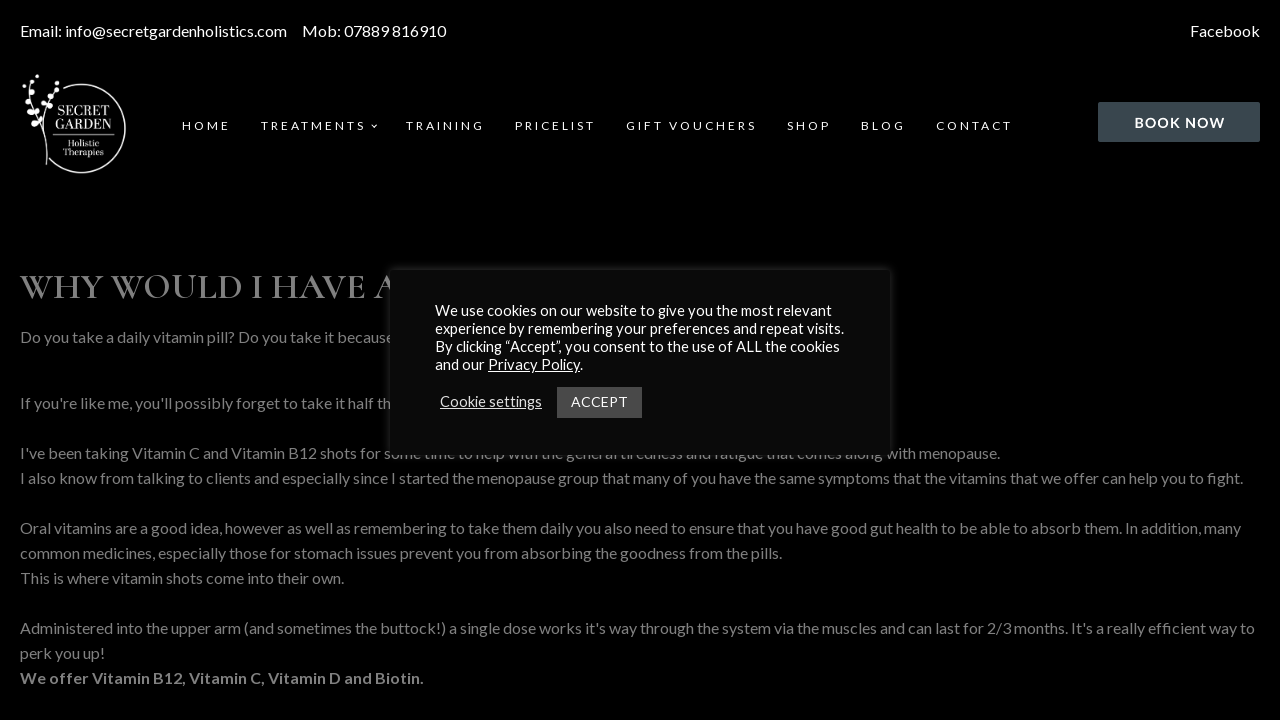

--- FILE ---
content_type: text/css
request_url: https://secretgardenholistics.com/wp-content/cache/min/1/wp-content/uploads/oxygen/css/159.css?ver=1694661092
body_size: 1039
content:
#section-93-9>.ct-section-inner-wrap{max-width:100%;padding-top:30px;padding-bottom:30px}#section-93-9{background-color:#000}#section-34-9>.ct-section-inner-wrap{max-width:100%;padding-top:0;padding-right:50px;padding-bottom:10px;padding-left:50px}#section-34-9{background-color:#000;border-top-style:solid;border-top-width:1px;border-top-color:#3a3a3a}#div_block-95-9{width:33.33%}#div_block-96-9{width:33.33%}#div_block-97-9{width:33.34%}#div_block-36-9{width:50%;padding-bottom:0}#div_block-37-9{width:50%;align-items:flex-end;flex-direction:row;display:flex;justify-content:flex-end;text-align:right}@media (max-width:767px){#div_block-95-9{flex-direction:column;display:flex;align-items:center;text-align:center}}@media (max-width:767px){#div_block-96-9{flex-direction:column;display:flex;align-items:center;text-align:center}}@media (max-width:767px){#div_block-97-9{flex-direction:column;display:flex;align-items:center;text-align:center}}@media (max-width:767px){#div_block-36-9{flex-direction:column;display:flex;align-items:center;text-align:center}}@media (max-width:767px){#div_block-37-9{flex-direction:column;display:flex;align-items:center;text-align:center}}@media (max-width:991px){#new_columns-94-9>.ct-div-block{width:100%!important}}@media (max-width:991px){#new_columns-35-9>.ct-div-block{width:100%!important}}#headline-70-9{color:#fff;font-weight:300}#headline-39-9{color:#fff;font-weight:300}#headline-50-9{color:#fff;font-weight:300}#text_block-32-9{color:#a1a1a1;margin-top:13px;font-weight:300;font-size:17px;line-height:2}#text_block-38-9{color:#a1a1a1;font-weight:400;font-size:14px}#text_block-5-9{font-family:'Lato';color:#fff}#text_block-114-9{font-family:'Lato';color:#fff;margin-left:015px}#text_block-7-9{font-family:'Lato';color:#fff}#text_block-41-9{color:#a1a1a1;font-weight:300;line-height:2;font-size:17px}#text_block-116-159{color:#a1a1a1;font-weight:300;line-height:2;font-size:17px}#link_text-121-159{color:#a1a1a1;font-weight:300;line-height:2;font-size:17px}#link_text-123-159{color:#a1a1a1;font-weight:300;line-height:2;font-size:17px}#link_text-125-159{color:#a1a1a1;font-weight:300;line-height:2;font-size:17px}#text_block-81-9{color:#a1a1a1;font-weight:400;font-size:14px}#text_block-89-9{color:#a1a1a1;font-weight:400;font-size:14px;margin-left:15px}#image-23-9{align-self:left;width:120px}@media (max-width:991px){#image-23-9{width:100px}}@media (max-width:767px){#image-23-9{width:130px}}#code_block-83-9{margin-left:10px}@media (max-width:767px){#code_block-83-9{flex-direction:unset;display:none}}#_nav_menu-24-9 .oxy-nav-menu-hamburger-line{background-color:#fff}@media (max-width:991px){#_nav_menu-24-9 .oxy-nav-menu-list{display:none}#_nav_menu-24-9 .oxy-menu-toggle{display:initial}#_nav_menu-24-9.oxy-nav-menu.oxy-nav-menu-open .oxy-nav-menu-list{display:initial}}#_nav_menu-24-9.oxy-nav-menu.oxy-nav-menu-open{background-color:#000;margin-top:0!important;margin-right:0!important;margin-left:0!important;margin-bottom:0!important}#_nav_menu-24-9.oxy-nav-menu.oxy-nav-menu-open .menu-item a{color:#fff;padding-top:20px;padding-bottom:20px;padding-left:15px;padding-right:15px}#_nav_menu-24-9 .oxy-nav-menu-hamburger-wrap{width:20px;height:20px;margin-top:16px;margin-bottom:16px}#_nav_menu-24-9 .oxy-nav-menu-hamburger{width:20px;height:16px}#_nav_menu-24-9 .oxy-nav-menu-hamburger-line{height:3px}#_nav_menu-24-9.oxy-nav-menu-open .oxy-nav-menu-hamburger .oxy-nav-menu-hamburger-line:first-child{top:6.5px}#_nav_menu-24-9.oxy-nav-menu-open .oxy-nav-menu-hamburger .oxy-nav-menu-hamburger-line:last-child{top:-6.5px}#_nav_menu-24-9 .menu-item>.sub-menu{transition-duration:0.3s}#_nav_menu-24-9{margin-left:27px;font-family:'Lato'}#_nav_menu-24-9 .oxy-nav-menu-list{flex-direction:row}#_nav_menu-24-9 .menu-item a{padding-top:20px;padding-left:15px;padding-right:15px;padding-bottom:20px;font-weight:400;font-size:12px;letter-spacing:3px;text-transform:uppercase;color:#fff;-webkit-font-smoothing:antialiased;-moz-osx-font-smoothing:grayscale;transition-duration:0.3s}#_nav_menu-24-9 .current-menu-item a{padding-top:20px;border-top-width:0;padding-bottom:20px;border-bottom-width:0}#_nav_menu-24-9.oxy-nav-menu:not(.oxy-nav-menu-open) .sub-menu{background-color:#000}#_nav_menu-24-9.oxy-nav-menu:not(.oxy-nav-menu-open) .sub-menu .menu-item a{border:0;padding-top:20px;padding-bottom:20px}#_nav_menu-24-9 .menu-item:focus-within a,#_nav_menu-24-9 .menu-item:hover a{background-color:#000;padding-top:20px;border-top-width:0;padding-bottom:20px;border-bottom-width:0}#_nav_menu-24-9.oxy-nav-menu:not(.oxy-nav-menu-open) .sub-menu:hover{background-color:#000}#_nav_menu-24-9.oxy-nav-menu:not(.oxy-nav-menu-open) .sub-menu .menu-item a:hover{border:0;padding-top:20px;padding-bottom:20px}@media (max-width:1120px){#_nav_menu-24-9{margin-left:0}#_nav_menu-24-9.oxy-nav-menu:not(.oxy-nav-menu-open) .sub-menu .menu-item a{border:0}}@media (max-width:991px){#_nav_menu-24-9{margin-left:0}#_nav_menu-24-9.oxy-nav-menu:not(.oxy-nav-menu-open) .sub-menu .menu-item a{border:0}}@media (max-width:767px){#_nav_menu-24-9{margin-left:240px}#_nav_menu-24-9.oxy-nav-menu:not(.oxy-nav-menu-open) .sub-menu .menu-item a{border:0}}#_header-99-9 .oxy-nav-menu-open,#_header-99-9 .oxy-nav-menu:not(.oxy-nav-menu-open) .sub-menu{background-color:#000}#_header-99-9 .oxy-header-container{max-width:100%}@media (min-width:1121px){#_header-99-9.oxy-header-wrapper.oxy-header.oxy-sticky-header.oxy-sticky-header-active{position:fixed;top:0;left:0;right:0;z-index:2147483640;background-color:#000;box-shadow:0 0 10px rgba(0,0,0,.3)}#_header-99-9.oxy-header.oxy-sticky-header-active .oxygen-hide-in-sticky{display:none}#_header-99-9.oxy-header.oxy-header .oxygen-show-in-sticky-only{display:none}}#_header-99-9{z-index:9999;background-color:#000}#_header_row-100-9 .oxy-nav-menu-open,#_header_row-100-9 .oxy-nav-menu:not(.oxy-nav-menu-open) .sub-menu{background-color:rgba(0,0,0,0)}.oxy-header.oxy-sticky-header-active>#_header_row-100-9.oxygen-show-in-sticky-only{display:block}#_header_row-100-9{background-color:rgba(0,0,0,0);height:60px}#_header_row-109-9 .oxy-nav-menu-open,#_header_row-109-9 .oxy-nav-menu:not(.oxy-nav-menu-open) .sub-menu{background-color:#000}.oxy-header.oxy-sticky-header-active>#_header_row-109-9.oxygen-show-in-sticky-only{display:block}#_header_row-109-9{height:130px;background-color:#000}@media (max-width:767px){.oxy-header.oxy-sticky-header-active>#_header_row-100-9.oxygen-show-in-sticky-only{display:none}#_header_row-100-9{flex-direction:unset;display:none}}#_social_icons-75-9.oxy-social-icons{flex-direction:row;margin-right:-10px;margin-bottom:-10px}#_social_icons-75-9.oxy-social-icons a{font-size:21px;margin-right:10px;margin-bottom:10px;blank}#_social_icons-75-9.oxy-social-icons a svg{width:1em;height:1em;color:#fff}#_social_icons-75-9{margin-top:10px}div.ct-section-inner-wrap,div.oxy-header-container{max-width:1300px}

--- FILE ---
content_type: text/css
request_url: https://secretgardenholistics.com/wp-content/cache/min/1/wp-content/uploads/oxygen/css/144.css?ver=1694661092
body_size: -198
content:
#section-99-144{background-color:#000}#headline-100-144{color:#fff;text-transform:uppercase}#text_block-104-144{color:#fff}div.ct-section-inner-wrap,div.oxy-header-container{max-width:1300px}

--- FILE ---
content_type: text/plain
request_url: https://www.google-analytics.com/j/collect?v=1&_v=j102&a=669713770&t=pageview&_s=1&dl=https%3A%2F%2Fsecretgardenholistics.com%2Fwhy-would-i-have-a-vitamin-shot%2F&ul=en-us%40posix&dt=Why%20Would%20I%20Have%20a%20Vitamin%20Shot%3F%20-%20Secret%20Garden%20Holistics&sr=1280x720&vp=1280x720&_u=YEBAAEABAAAAACAAI~&jid=1314537268&gjid=337871867&cid=426061516.1769019683&tid=UA-232829690-1&_gid=2073691105.1769019683&_r=1&_slc=1&gtm=45He61k1n815FPTQTFv866784433za200zd866784433&gcd=13l3l3l3l1l1&dma=0&tag_exp=103116026~103200004~104527907~104528501~104684208~104684211~105391253~115495940~115616986~115938466~115938469~116744866~117041588&z=120592089
body_size: -454
content:
2,cG-G73X3HT5HH

--- FILE ---
content_type: application/javascript; charset=UTF-8
request_url: https://secretgardenholistics.com/cdn-cgi/challenge-platform/h/g/scripts/jsd/ab45abf05049/main.js?
body_size: 8985
content:
window._cf_chl_opt={crYs7:'g'};~function(Px,Pd,Pe,Pw,PL,p,u,w,Ps,PZ){Px=P1,function(P2,P3,oa,PV,P4,P5){for(oa={P2:238,P3:363,P4:218,P5:324,P6:310,P7:471,P8:270,P9:265,PP:355,Po:230,Pq:286,PN:224},PV=P1,P4=P2();!![];)try{if(P5=parseInt(PV(oa.P2))/1+parseInt(PV(oa.P3))/2*(-parseInt(PV(oa.P4))/3)+-parseInt(PV(oa.P5))/4*(parseInt(PV(oa.P6))/5)+-parseInt(PV(oa.P7))/6*(parseInt(PV(oa.P8))/7)+-parseInt(PV(oa.P9))/8*(parseInt(PV(oa.PP))/9)+parseInt(PV(oa.Po))/10+parseInt(PV(oa.Pq))/11*(parseInt(PV(oa.PN))/12),P5===P3)break;else P4.push(P4.shift())}catch(e){P4.push(P4.shift())}}(P0,938294),Pd=this||self,Pe=Pd[Px(441)],Pw=function(qA,qX,qN,qo,q9,q5,PG,P3,v,w,P4){return qA={P2:277,P3:244,P4:251,P5:379,P6:257,P7:362,P8:243,P9:385,PP:391},qX={P2:260,P3:231,P4:217,P5:449,P6:381,P7:303,P8:342,P9:342,PP:252,Po:449,Pq:350,PN:259,PX:306,PA:372,PT:254,Pb:350,PU:259,PY:306,Pk:381,PF:459,Pa:372,PW:254,Pp:397,PM:307,qA:273,qT:276,qb:424,qU:370,qY:226,qk:301,qF:445,qa:330,qW:285,qp:461,qM:447,qR:258,qd:417,qe:458,qw:255,qL:375,qK:397,qs:292,qj:248,qh:361,qC:214,qO:397,qc:422,qy:348,qz:366,qD:258,qf:397},qN={P2:347,P3:311},qo={P2:311,P3:366,P4:425,P5:222,P6:326,P7:222,P8:326,P9:425,PP:222,Po:298,Pq:287,PN:383,PX:341,PA:245,PT:249,Pb:348,PU:322,PY:220,Pk:258,PF:280,Pa:258,PW:322,Pp:258,PM:431,qq:399,qN:242,qX:399,qA:258,qT:322,qb:320,qU:258,qY:397,qk:394,qF:256,qa:470,qW:258,qp:322,qM:258,qR:389,qd:322,qe:415,qw:258,qL:445,qK:315,qs:403,qj:452,qh:258,qC:427,qO:403,qc:397,qy:425,qz:298,qD:401,qf:440,qZ:258,qt:461,qu:423,ql:223,qV:322,qx:216,qG:423,qI:209,qg:343,qm:258,qn:397,qS:374,qE:297,qv:261,qQ:285,qi:315,qB:302,qr:258,qH:347,qJ:446,N0:258,N1:214},q9={P2:464},q5={P2:409,P3:298,P4:469,P5:365,P6:229,P7:426},PG=Px,P3={'aYchz':PG(qA.P2),'azyPd':PG(qA.P3),'Qtzla':PG(qA.P4),'osRZl':function(x,y){return x===y},'kRbNQ':function(x,y){return x+y},'vznep':function(x,y){return x+y},'sNsHx':function(x,y){return x>y},'UBUEH':PG(qA.P5),'mVCyL':function(x,y){return y==x},'psMIm':PG(qA.P6),'NlKqv':PG(qA.P7),'jMvFB':function(x,y){return x|y},'KgcYs':function(x,y){return x<<y},'WjaBa':function(P5,P6){return P5(P6)},'wwRMU':function(x,y){return x<y},'xYKku':function(x,y){return y==x},'mnGti':function(x,y){return x-y},'vxkHK':function(P5,P6){return P5(P6)},'mHgXf':function(x,y){return y==x},'YRtKP':function(x,y){return x<y},'GzIPo':function(x,y){return y|x},'xQtyP':function(x,y){return y==x},'srWTM':function(x,y){return x>y},'DlWMo':function(x,y){return y&x},'hNGSy':function(x,y){return x-y},'JgYdi':function(x,y){return x<<y},'KmNeo':function(x,y){return x&y},'HTAnY':function(x,y){return x-y},'hKsdN':function(x,y){return y==x},'QiRRr':function(x,y){return x&y},'WIitW':function(x,y){return y==x},'ANXjj':function(x,y){return x-y},'ffFkE':PG(qA.P8),'qOuMc':function(x,y){return y!=x},'rGyXr':function(P5,P6){return P5(P6)},'NxBed':function(x,y){return x&y},'Rqezt':function(x,y){return y&x},'QpLWu':function(x,y){return y==x},'QYjjX':function(x,y){return y&x},'rTslZ':function(P5,P6){return P5(P6)},'aJEvk':function(x,y){return x>y},'VHGcs':function(x,y){return x&y},'YHpad':function(x,y){return x==y},'AoFge':function(x,y){return y*x},'KDKTe':function(x,y){return x!=y},'zEHPg':function(x,y){return x==y},'sUWUQ':function(x,y){return x-y},'zXQjd':function(x,y){return y===x}},v=String[PG(qA.P9)],w={'h':function(r,q4,PI,P5){if(q4={P2:414,P3:277,P4:319,P5:366,P6:426},PI=PG,P5={'bgqoA':P3[PI(q5.P2)],'PFRqS':function(P6,P7){return P6(P7)}},P3[PI(q5.P3)](PI(q5.P4),PI(q5.P5)))typeof P6===P5[PI(q5.P6)]&&P5[PI(q5.P7)](PP,Po),P9();else return null==r?'':w.g(r,6,function(g,Pg){if(Pg=PI,P3[Pg(q4.P2)]===Pg(q4.P3))return P3[Pg(q4.P4)][Pg(q4.P5)](g);else if(!P8){if(PX=!![],!PA())return;P5[Pg(q4.P6)](PT,function(Pa){PY(Pk,Pa)})}})},'g':function(r,g,l,Pn,P5,c,q,u,h,n,t,e,f,a,b,k,m,p,v,d){if(Pn=PG,P5={'LXoEx':function(x,y){return x&y},'hIczj':function(x,y){return y==x},'pCZeo':function(x,y){return x<<y},'ItGCu':function(x,y,Pm){return Pm=P1,P3[Pm(q9.P2)](x,y)},'vXVNU':function(x,y){return x-y}},null==r)return'';for(q={},u={},h='',n=2,t=3,e=2,f=[],a=0,b=0,k=0;k<r[Pn(qo.P2)];k+=1)if(m=r[Pn(qo.P3)](k),Object[Pn(qo.P4)][Pn(qo.P5)][Pn(qo.P6)](q,m)||(q[m]=t++,u[m]=!0),p=h+m,Object[Pn(qo.P4)][Pn(qo.P7)][Pn(qo.P8)](q,p))h=p;else{if(Object[Pn(qo.P9)][Pn(qo.PP)][Pn(qo.P8)](u,h)){if(P3[Pn(qo.Po)](P3[Pn(qo.Pq)],Pn(qo.PN)))v='s'===m&&!b[Pn(qo.PX)](a[k]),Pn(qo.PA)===P3[Pn(qo.PT)](c,k)?f(P3[Pn(qo.Pb)](c,k),m):v||f(c+k,a[k]);else{if(256>h[Pn(qo.PU)](0)){if(Pn(qo.PY)===Pn(qo.PY)){for(c=0;c<e;a<<=1,g-1==b?(b=0,f[Pn(qo.Pk)](l(a)),a=0):b++,c++);for(d=h[Pn(qo.PU)](0),c=0;8>c;a=1&d|a<<1,P3[Pn(qo.PF)](b,g-1)?(b=0,f[Pn(qo.Pa)](l(a)),a=0):b++,d>>=1,c++);}else{if(256>h[Pn(qo.PW)](0)){for(c=0;c<e;a<<=1,b==g-1?(b=0,f[Pn(qo.Pp)](l(a)),a=0):b++,c++);for(d=h[Pn(qo.PW)](0),c=0;8>c;a=a<<1.15|P5[Pn(qo.PM)](d,1),P5[Pn(qo.qq)](b,g-1)?(b=0,f[Pn(qo.Pp)](l(a)),a=0):b++,d>>=1,c++);}else{for(d=1,c=0;c<e;a=P5[Pn(qo.qN)](a,1)|d,P5[Pn(qo.qX)](b,g-1)?(b=0,f[Pn(qo.qA)](l(a)),a=0):b++,d=0,c++);for(d=h[Pn(qo.qT)](0),c=0;P5[Pn(qo.qb)](16,c);a=1.71&d|a<<1,b==g-1?(b=0,f[Pn(qo.qU)](l(a)),a=0):b++,d>>=1,c++);}n--,0==n&&(n=P3[Pn(qo.qY)](2,e),e++),delete u[h]}}else if(P3[Pn(qo.qk)]===P3[Pn(qo.qF)]){for(c=0;c<e;a<<=1,b==P5[Pn(qo.qa)](g,1)?(b=0,f[Pn(qo.qW)](l(a)),a=0):b++,c++);for(d=h[Pn(qo.qp)](0),c=0;8>c;a=d&1.88|a<<1.39,b==P5[Pn(qo.qa)](g,1)?(b=0,f[Pn(qo.qM)](l(a)),a=0):b++,d>>=1,c++);}else{for(d=1,c=0;c<e;a=P3[Pn(qo.qR)](a<<1,d),b==g-1?(b=0,f[Pn(qo.Pa)](l(a)),a=0):b++,d=0,c++);for(d=h[Pn(qo.qd)](0),c=0;16>c;a=P3[Pn(qo.qe)](a,1)|d&1,g-1==b?(b=0,f[Pn(qo.qw)](P3[Pn(qo.qL)](l,a)),a=0):b++,d>>=1,c++);}n--,0==n&&(n=Math[Pn(qo.qY)](2,e),e++),delete u[h]}}else for(d=q[h],c=0;P3[Pn(qo.qK)](c,e);a=a<<1.58|1.04&d,P3[Pn(qo.qs)](b,P3[Pn(qo.qj)](g,1))?(b=0,f[Pn(qo.qh)](P3[Pn(qo.qC)](l,a)),a=0):b++,d>>=1,c++);h=(n--,P3[Pn(qo.qO)](0,n)&&(n=Math[Pn(qo.qc)](2,e),e++),q[p]=t++,String(m))}if(''!==h){if(Object[Pn(qo.qy)][Pn(qo.P7)][Pn(qo.P8)](u,h)){if(P3[Pn(qo.qz)](Pn(qo.qD),Pn(qo.qD))){if(256>h[Pn(qo.PW)](0)){for(c=0;c<e;a<<=1,P3[Pn(qo.qf)](b,g-1)?(b=0,f[Pn(qo.qZ)](l(a)),a=0):b++,c++);for(d=h[Pn(qo.PW)](0),c=0;8>c;a=1.89&d|a<<1,b==P3[Pn(qo.qj)](g,1)?(b=0,f[Pn(qo.qZ)](l(a)),a=0):b++,d>>=1,c++);}else{for(d=1,c=0;P3[Pn(qo.qt)](c,e);a=P3[Pn(qo.qu)](a<<1,d),P3[Pn(qo.ql)](b,g-1)?(b=0,f[Pn(qo.Pp)](P3[Pn(qo.qL)](l,a)),a=0):b++,d=0,c++);for(d=h[Pn(qo.qV)](0),c=0;P3[Pn(qo.qx)](16,c);a=P3[Pn(qo.qG)](a<<1.97,P3[Pn(qo.qI)](d,1)),b==P3[Pn(qo.qg)](g,1)?(b=0,f[Pn(qo.qm)](l(a)),a=0):b++,d>>=1,c++);}n--,P3[Pn(qo.qs)](0,n)&&(n=Math[Pn(qo.qn)](2,e),e++),delete u[h]}else return null}else for(d=q[h],c=0;c<e;a=P3[Pn(qo.qS)](a,1)|P3[Pn(qo.qE)](d,1),b==P3[Pn(qo.qv)](g,1)?(b=0,f[Pn(qo.qZ)](l(a)),a=0):b++,d>>=1,c++);n--,P3[Pn(qo.qQ)](0,n)&&e++}for(d=2,c=0;P3[Pn(qo.qi)](c,e);a=a<<1|P3[Pn(qo.qB)](d,1),b==g-1?(b=0,f[Pn(qo.qr)](l(a)),a=0):b++,d>>=1,c++);for(;;)if(a<<=1,P3[Pn(qo.qH)](b,P3[Pn(qo.qJ)](g,1))){f[Pn(qo.N0)](l(a));break}else b++;return f[Pn(qo.N1)]('')},'j':function(r,qq,PS){return qq={P2:322},PS=PG,P3[PS(qN.P2)](null,r)?'':r==''?null:w.i(r[PS(qN.P3)],32768,function(g,PE){return PE=PS,r[PE(qq.P2)](g)})},'i':function(r,g,l,Pv,P5,P6,PP,Po,c,q,u,h,n,t,e,f,a,b,k,m,d,P7,P8,p){if(Pv=PG,P5={},P5[Pv(qX.P2)]=P3[Pv(qX.P3)],P5[Pv(qX.P4)]=Pv(qX.P5),P5[Pv(qX.P6)]=Pv(qX.P7),P6=P5,Pv(qX.P8)!==Pv(qX.P9)){if(!P9[Pv(qX.PP)])return;PP===Pv(qX.Po)?(PP={},PP[Pv(qX.Pq)]=P6[Pv(qX.P2)],PP[Pv(qX.PN)]=Pb.r,PP[Pv(qX.PX)]=P6[Pv(qX.P4)],PT[Pv(qX.PA)][Pv(qX.PT)](PP,'*')):(Po={},Po[Pv(qX.Pb)]=P6[Pv(qX.P2)],Po[Pv(qX.PU)]=PY.r,Po[Pv(qX.PY)]=P6[Pv(qX.Pk)],Po[Pv(qX.PF)]=Pk,PU[Pv(qX.Pa)][Pv(qX.PW)](Po,'*'))}else{for(c=[],q=4,u=4,h=3,n=[],f=l(0),a=g,b=1,t=0;3>t;c[t]=t,t+=1);for(k=0,m=Math[Pv(qX.Pp)](2,2),e=1;P3[Pv(qX.PM)](e,m);)for(P7=Pv(qX.qA)[Pv(qX.qT)]('|'),P8=0;!![];){switch(P7[P8++]){case'0':0==a&&(a=g,f=P3[Pv(qX.qb)](l,b++));continue;case'1':k|=e*(0<p?1:0);continue;case'2':p=P3[Pv(qX.qU)](f,a);continue;case'3':e<<=1;continue;case'4':a>>=1;continue}break}switch(k){case 0:for(k=0,m=Math[Pv(qX.Pp)](2,8),e=1;P3[Pv(qX.PM)](e,m);p=P3[Pv(qX.qY)](f,a),a>>=1,P3[Pv(qX.qk)](0,a)&&(a=g,f=l(b++)),k|=(0<p?1:0)*e,e<<=1);d=P3[Pv(qX.qF)](v,k);break;case 1:for(k=0,m=Math[Pv(qX.Pp)](2,16),e=1;P3[Pv(qX.PM)](e,m);p=P3[Pv(qX.qa)](f,a),a>>=1,P3[Pv(qX.qW)](0,a)&&(a=g,f=l(b++)),k|=(P3[Pv(qX.qp)](0,p)?1:0)*e,e<<=1);d=P3[Pv(qX.qM)](v,k);break;case 2:return''}for(t=c[3]=d,n[Pv(qX.qR)](d);;){if(P3[Pv(qX.qd)](b,r))return'';for(k=0,m=Math[Pv(qX.Pp)](2,h),e=1;e!=m;p=P3[Pv(qX.qe)](f,a),a>>=1,a==0&&(a=g,f=l(b++)),k|=(0<p?1:0)*e,e<<=1);switch(d=k){case 0:for(k=0,m=Math[Pv(qX.Pp)](2,8),e=1;e!=m;p=f&a,a>>=1,P3[Pv(qX.qw)](0,a)&&(a=g,f=l(b++)),k|=P3[Pv(qX.qL)](0<p?1:0,e),e<<=1);c[u++]=v(k),d=u-1,q--;break;case 1:for(k=0,m=Math[Pv(qX.qK)](2,16),e=1;P3[Pv(qX.qs)](e,m);p=a&f,a>>=1,P3[Pv(qX.qj)](0,a)&&(a=g,f=l(b++)),k|=P3[Pv(qX.qL)](0<p?1:0,e),e<<=1);c[u++]=v(k),d=P3[Pv(qX.qh)](u,1),q--;break;case 2:return n[Pv(qX.qC)]('')}if(0==q&&(q=Math[Pv(qX.qO)](2,h),h++),c[d])d=c[d];else if(P3[Pv(qX.qc)](d,u))d=P3[Pv(qX.qy)](t,t[Pv(qX.qz)](0));else return null;n[Pv(qX.qD)](d),c[u++]=t+d[Pv(qX.qz)](0),q--,t=d,0==q&&(q=Math[Pv(qX.qf)](2,h),h++)}}}},P4={},P4[PG(qA.PP)]=w.h,P4}(),PL={},PL[Px(396)]='o',PL[Px(380)]='s',PL[Px(398)]='u',PL[Px(334)]='z',PL[Px(274)]='n',PL[Px(233)]='I',PL[Px(390)]='b',p=PL,Pd[Px(234)]=function(b,a,c,d,qK,qL,qw,Pr,P2,e,l,n,k,m,v){if(qK={P2:245,P3:271,P4:467,P5:291,P6:450,P7:247,P8:279,P9:418,PP:278,Po:418,Pq:278,PN:282,PX:345,PA:311,PT:341,Pb:237,PU:250,PY:376},qL={P2:269,P3:311,P4:344,P5:466},qw={P2:425,P3:222,P4:326,P5:258},Pr=Px,P2={'xwabB':function(x,y){return x+y},'nVurN':function(x,y){return y===x},'hcvvA':function(P3,P4){return P3(P4)},'jqRCg':Pr(qK.P2),'GUcEr':function(P3,P4,P5){return P3(P4,P5)},'oWLWh':function(P3,P4,P5){return P3(P4,P5)}},P2[Pr(qK.P3)](null,a)||a===void 0)return d;for(e=P2[Pr(qK.P4)](t,a),b[Pr(qK.P5)][Pr(qK.P6)]&&(e=e[Pr(qK.P7)](b[Pr(qK.P5)][Pr(qK.P6)](a))),e=b[Pr(qK.P8)][Pr(qK.P9)]&&b[Pr(qK.PP)]?b[Pr(qK.P8)][Pr(qK.Po)](new b[(Pr(qK.Pq))](e)):function(h,PJ,g){for(PJ=Pr,h[PJ(qL.P2)](),g=0;g<h[PJ(qL.P3)];h[g]===h[P2[PJ(qL.P4)](g,1)]?h[PJ(qL.P5)](g+1,1):g+=1);return h}(e),l='nAsAaAb'.split('A'),l=l[Pr(qK.PN)][Pr(qK.PX)](l),n=0;n<e[Pr(qK.PA)];k=e[n],m=r(b,a,k),l(m)?(v='s'===m&&!b[Pr(qK.PT)](a[k]),P2[Pr(qK.Pb)]===c+k?P2[Pr(qK.PU)](f,c+k,m):v||P2[Pr(qK.PU)](f,c+k,a[k])):P2[Pr(qK.PY)](f,c+k,m),n++);return d;function f(h,g,PH){PH=Pr,Object[PH(qw.P2)][PH(qw.P3)][PH(qw.P4)](d,g)||(d[g]=[]),d[g][PH(qw.P5)](h)}},u=Px(455)[Px(276)](';'),w=u[Px(282)][Px(345)](u),Pd[Px(412)]=function(b,a,qc,o0,P2,c,d,f,e){for(qc={P2:241,P3:420,P4:311,P5:354,P6:311,P7:346,P8:272,P9:258,PP:339,Po:444},o0=Px,P2={'sIQeD':function(x,y){return x<y},'whxpH':function(x,y){return y===x},'rxypj':function(P3,P4){return P3(P4)},'BhbKk':function(x,y){return x+y}},c=Object[o0(qc.P2)](a),d=0;P2[o0(qc.P3)](d,c[o0(qc.P4)]);d++)if(f=c[d],P2[o0(qc.P5)]('f',f)&&(f='N'),b[f]){for(e=0;e<a[c[d]][o0(qc.P6)];P2[o0(qc.P5)](-1,b[f][o0(qc.P7)](a[c[d]][e]))&&(P2[o0(qc.P8)](w,a[c[d]][e])||b[f][o0(qc.P9)](P2[o0(qc.PP)]('o.',a[c[d]][e]))),e++);}else b[f]=a[c[d]][o0(qc.Po)](function(l){return'o.'+l})},Ps=null,PZ=Pf(),Pu();function Pu(NK,NL,Ne,ob,P2,P3,P4,P5,P6){if(NK={P2:388,P3:235,P4:293,P5:367,P6:295,P7:400,P8:454,P9:454,PP:378,Po:338,Pq:338},NL={P2:268,P3:425,P4:222,P5:326,P6:322,P7:275,P8:457,P9:258,PP:322,Po:253,Pq:263,PN:316,PX:453,PA:299,PT:439,Pb:322,PU:225,PY:253,Pk:212,PF:410,Pa:442,PW:397,Pp:266,PM:258,NK:299,Ns:457,Nj:228,Nh:367,NC:295,NO:235,Nc:338},Ne={P2:335,P3:244,P4:228,P5:221,P6:388,P7:435},ob=Px,P2={'JMhJl':function(P7){return P7()},'bPXOD':ob(NK.P2),'MFkho':function(x,y){return x<y},'WrHJi':function(x,y){return x==y},'POpuM':function(x,y){return x|y},'tnqJJ':function(x,y){return x<<y},'zXUHA':function(x,y){return x==y},'SJzGD':function(x,y){return x-y},'uZFRJ':function(P7,P8){return P7(P8)},'cDGLZ':function(x,y){return x<<y},'WXNRj':function(x,y){return x>y},'bVgPS':function(x,y){return x&y},'npSSA':function(x,y){return x==y},'nxJfn':function(x,y){return x-y},'cMuPJ':function(x,y){return x&y},'CaImq':function(x,y){return y!==x},'RXjIT':ob(NK.P3)},P3=Pd[ob(NK.P4)],!P3)return;if(!Pz())return;(P4=![],P5=function(NR,oU,P7,P8,PP,Po){if(NR={P2:435,P3:366},oU=ob,P7={},P7[oU(Ne.P2)]=oU(Ne.P3),P8=P7,!P4){if(P4=!![],!P2[oU(Ne.P4)](Pz))return P2[oU(Ne.P5)]===oU(Ne.P6)?void 0:(PP={},PP[oU(Ne.P7)]=P8[oU(Ne.P2)],Po=PP,r==null?'':w.g(r,6,function(g,oY){return oY=oU,Po[oY(NR.P2)][oY(NR.P3)](g)}));Pj(function(PP){Pl(P3,PP)})}},P2[ob(NK.P5)](Pe[ob(NK.P6)],P2[ob(NK.P7)]))?P5():Pd[ob(NK.P8)]?Pe[ob(NK.P9)](ob(NK.PP),P5):(P6=Pe[ob(NK.Po)]||function(){},Pe[ob(NK.Pq)]=function(ok){if(ok=ob,ok(NL.P2)!==ok(NL.P2)){if(P4[ok(NL.P3)][ok(NL.P4)][ok(NL.P5)](u,h)){if(256>h[ok(NL.P6)](0)){for(c=0;P2[ok(NL.P7)](c,e);a<<=1,P2[ok(NL.P8)](b,g-1)?(b=0,f[ok(NL.P9)](l(a)),a=0):b++,c++);for(d=h[ok(NL.PP)](0),c=0;8>c;a=P2[ok(NL.Po)](P2[ok(NL.Pq)](a,1),1&d),P2[ok(NL.PN)](b,P2[ok(NL.PX)](g,1))?(b=0,f[ok(NL.P9)](P2[ok(NL.PA)](l,a)),a=0):b++,d>>=1,c++);}else{for(d=1,c=0;c<e;a=P2[ok(NL.Po)](P2[ok(NL.PT)](a,1),d),g-1==b?(b=0,f[ok(NL.P9)](l(a)),a=0):b++,d=0,c++);for(d=h[ok(NL.Pb)](0),c=0;P2[ok(NL.PU)](16,c);a=P2[ok(NL.PY)](a<<1.76,P2[ok(NL.Pk)](d,1)),P2[ok(NL.PF)](b,P2[ok(NL.Pa)](g,1))?(b=0,f[ok(NL.P9)](l(a)),a=0):b++,d>>=1,c++);}n--,n==0&&(n=P6[ok(NL.PW)](2,e),e++),delete u[h]}else for(d=q[h],c=0;c<e;a=a<<1.74|P2[ok(NL.Pp)](d,1),b==P2[ok(NL.PX)](g,1)?(b=0,f[ok(NL.PM)](P2[ok(NL.NK)](l,a)),a=0):b++,d>>=1,c++);n--,P2[ok(NL.Ns)](0,n)&&e++}else P2[ok(NL.Nj)](P6),P2[ok(NL.Nh)](Pe[ok(NL.NC)],ok(NL.NO))&&(Pe[ok(NL.Nc)]=P6,P5())})}function q(b,a,qb,PQ,P3,P4){return qb={P2:309,P3:349,P4:425,P5:294,P6:326,P7:346,P8:421},PQ=Px,P3={},P3[PQ(qb.P2)]=function(x,y){return x<y},P4=P3,a instanceof b[PQ(qb.P3)]&&P4[PQ(qb.P2)](0,b[PQ(qb.P3)][PQ(qb.P4)][PQ(qb.P5)][PQ(qb.P6)](a)[PQ(qb.P7)](PQ(qb.P8)))}function Py(qn,o9,P2){return qn={P2:293,P3:210},o9=Px,P2=Pd[o9(qn.P2)],Math[o9(qn.P3)](+atob(P2.t))}function Pt(P6,P7,NP,oT,P8,P9,PP,Po,Pq,PN,PX,PA,PT,Pb,PU,PY){if(NP={P2:262,P3:211,P4:227,P5:340,P6:448,P7:413,P8:356,P9:276,PP:408,Po:281,Pq:211,PN:369,PX:428,PA:213,PT:329,Pb:395,PU:353,PY:288,Pk:227,PF:293,Pa:219,PW:428,Pp:219,PM:359,No:359,Nq:352,NN:352,NX:437,NA:317,NT:436,Nb:468,NU:308,NY:350,Nk:373,NF:392,Na:391},oT=Px,P8={},P8[oT(NP.P2)]=function(x,y){return x+y},P8[oT(NP.P3)]=function(x,y){return x+y},P8[oT(NP.P4)]=oT(NP.P5),P9=P8,!Pc(0))return![];Po=(PP={},PP[oT(NP.P6)]=P6,PP[oT(NP.P7)]=P7,PP);try{for(Pq=oT(NP.P8)[oT(NP.P9)]('|'),PN=0;!![];){switch(Pq[PN++]){case'0':PA[oT(NP.PP)]=2500;continue;case'1':PA[oT(NP.Po)]=function(){};continue;case'2':PX=P9[oT(NP.P2)](P9[oT(NP.Pq)](oT(NP.PN),Pd[oT(NP.PX)][oT(NP.PA)])+oT(NP.PT)+PT.r,oT(NP.Pb));continue;case'3':PA=new Pd[(oT(NP.PU))]();continue;case'4':PA[oT(NP.PY)](P9[oT(NP.Pk)],PX);continue;case'5':PT=Pd[oT(NP.PF)];continue;case'6':PU=(Pb={},Pb[oT(NP.Pa)]=Pd[oT(NP.PW)][oT(NP.Pp)],Pb[oT(NP.PM)]=Pd[oT(NP.PX)][oT(NP.No)],Pb[oT(NP.Nq)]=Pd[oT(NP.PX)][oT(NP.NN)],Pb[oT(NP.NX)]=Pd[oT(NP.PX)][oT(NP.NA)],Pb[oT(NP.NT)]=PZ,Pb);continue;case'7':PY={},PY[oT(NP.Nb)]=Po,PY[oT(NP.NU)]=PU,PY[oT(NP.NY)]=oT(NP.Nk),PA[oT(NP.NF)](Pw[oT(NP.Na)](PY));continue}break}}catch(e){}}function PC(){return Ph()!==null}function t(b,qW,PB,a){for(qW={P2:247,P3:241,P4:332},PB=Px,a=[];b!==null;a=a[PB(qW.P2)](Object[PB(qW.P3)](b)),b=Object[PB(qW.P4)](b));return a}function P1(P,o,q,N){return P=P-208,q=P0(),N=q[P],N}function Pf(N6,oA){return N6={P2:337,P3:337},oA=Px,crypto&&crypto[oA(N6.P2)]?crypto[oA(N6.P3)]():''}function Pc(P2,qm,o8){return qm={P2:411},o8=Px,Math[o8(qm.P2)]()<P2}function r(b,a,c,qa,Pi,P2,v,d){P2=(qa={P2:235,P3:239,P4:462,P5:333,P6:295,P7:318,P8:338,P9:323,PP:246,Po:396,Pq:251,PN:312,PX:279,PA:314,PT:279},Pi=Px,{'PNgZY':function(x,y){return x!==y},'nbItx':Pi(qa.P2),'Abmyw':function(P3){return P3()},'iNNgD':function(x,y){return y==x}});try{Pi(qa.P3)===Pi(qa.P4)?(P7(),P2[Pi(qa.P5)](P8[Pi(qa.P6)],P2[Pi(qa.P7)])&&(Pq[Pi(qa.P8)]=PN,P2[Pi(qa.P9)](PX))):v=a[c]}catch(f){return'i'}if(v==null)return v===void 0?'u':'x';if(P2[Pi(qa.PP)](Pi(qa.Po),typeof v))try{if(Pi(qa.Pq)==typeof v[Pi(qa.PN)])return v[Pi(qa.PN)](function(){}),'p'}catch(f){}return b[Pi(qa.PX)][Pi(qa.PA)](v)?'a':v===b[Pi(qa.PT)]?'p5':v===!0?'T':!1===v?'F':(d=typeof v,Pi(qa.Pq)==d?q(b,v)?'N':'f':p[d]||'?')}function PO(qg,qI,qG,o5,P2,P3,P4,P5,P6){for(qg={P2:313,P3:465,P4:276,P5:451},qI={P2:451},qG={P2:283},o5=Px,P2={'ERHFd':o5(qg.P2),'DrIUR':function(P7){return P7()}},P3=P2[o5(qg.P3)][o5(qg.P4)]('|'),P4=0;!![];){switch(P3[P4++]){case'0':Ps&&clearTimeout(Ps);continue;case'1':Ps=setTimeout(function(o6){o6=o5,P5[o6(qG.P2)](Pj)},P6*1e3);continue;case'2':P5={'EyCOk':function(P7,o7){return o7=o5,P2[o7(qI.P2)](P7)}};continue;case'3':P6=P2[o5(qg.P5)](Ph);continue;case'4':if(null===P6)return;continue}break}}function Pl(P5,P6,Ns,oF,P7,P8,P9,PP){if(Ns={P2:305,P3:243,P4:393,P5:351,P6:284,P7:303,P8:252,P9:449,PP:350,Po:259,Pq:306,PN:449,PX:372,PA:254,PT:243,Pb:259,PU:306,PY:459},oF=Px,P7={},P7[oF(Ns.P2)]=oF(Ns.P3),P7[oF(Ns.P4)]=oF(Ns.P5),P7[oF(Ns.P6)]=oF(Ns.P7),P8=P7,!P5[oF(Ns.P8)])return;if(P6===oF(Ns.P9))P9={},P9[oF(Ns.PP)]=P8[oF(Ns.P2)],P9[oF(Ns.Po)]=P5.r,P9[oF(Ns.Pq)]=oF(Ns.PN),Pd[oF(Ns.PX)][oF(Ns.PA)](P9,'*');else if(oF(Ns.P5)===P8[oF(Ns.P4)])PP={},PP[oF(Ns.PP)]=oF(Ns.PT),PP[oF(Ns.Pb)]=P5.r,PP[oF(Ns.PU)]=P8[oF(Ns.P6)],PP[oF(Ns.PY)]=P6,Pd[oF(Ns.PX)][oF(Ns.PA)](PP,'*');else return}function PK(qz,o1,P4,P5,P6,P7,P8,P9){P4=(qz={P2:364,P3:438,P4:360,P5:304,P6:377,P7:434,P8:357,P9:405,PP:402,Po:430,Pq:404,PN:407,PX:267,PA:404,PT:232,Pb:405,PU:289},o1=Px,{'woxmu':o1(qz.P2),'RHMwF':o1(qz.P3),'iXbTq':function(PP,Po,Pq,PN,PX){return PP(Po,Pq,PN,PX)}});try{return P5=Pe[o1(qz.P4)](P4[o1(qz.P5)]),P5[o1(qz.P6)]=P4[o1(qz.P7)],P5[o1(qz.P8)]='-1',Pe[o1(qz.P9)][o1(qz.PP)](P5),P6=P5[o1(qz.Po)],P7={},P7=Tpvn1(P6,P6,'',P7),P7=P4[o1(qz.Pq)](Tpvn1,P6,P6[o1(qz.PN)]||P6[o1(qz.PX)],'n.',P7),P7=P4[o1(qz.PA)](Tpvn1,P6,P5[o1(qz.PT)],'d.',P7),Pe[o1(qz.Pb)][o1(qz.PU)](P5),P8={},P8.r=P7,P8.e=null,P8}catch(e){return P9={},P9.r={},P9.e=e,P9}}function Pz(qQ,oP,P3,P4,P5,P6,P7){return qQ={P2:296,P3:331,P4:472,P5:456,P6:387,P7:210,P8:358,P9:331,PP:472,Po:325,Pq:456},oP=Px,P3={},P3[oP(qQ.P2)]=function(x,y){return x/y},P3[oP(qQ.P3)]=function(x,y){return x>y},P3[oP(qQ.P4)]=function(x,y){return x-y},P3[oP(qQ.P5)]=oP(qQ.P6),P4=P3,P5=3600,P6=Py(),P7=Math[oP(qQ.P7)](P4[oP(qQ.P2)](Date[oP(qQ.P8)](),1e3)),P4[oP(qQ.P9)](P4[oP(qQ.PP)](P7,P6),P5)?oP(qQ.Po)===P4[oP(qQ.Pq)]?void 0:![]:!![]}function PD(P2,P3,N5,N4,N3,N2,oo,P4,P5,P6,P7){if(N5={P2:429,P3:293,P4:384,P5:428,P6:353,P7:288,P8:340,P9:369,PP:428,Po:213,Pq:327,PN:252,PX:460,PA:406,PT:463,Pb:408,PU:281,PY:215,Pk:328,PF:321,Pa:321,PW:443,Pp:321,PM:443,N6:252,N7:236,N8:392,N9:391,NP:419},N4={P2:290},N3={P2:240,P3:433,P4:433,P5:300,P6:449,P7:336,P8:371,P9:433},N2={P2:463,P3:408},oo=Px,P4={'khDxD':function(P8,P9){return P8(P9)},'PGDQs':function(x,y){return x>=y},'mZQPo':function(P8,P9){return P8(P9)},'inRUb':function(P8,P9){return P8(P9)},'uFEOD':function(x,y){return y!==x},'bkMnJ':oo(N5.P2),'gEjbJ':function(P8){return P8()}},P5=Pd[oo(N5.P3)],console[oo(N5.P4)](Pd[oo(N5.P5)]),P6=new Pd[(oo(N5.P6))](),P6[oo(N5.P7)](oo(N5.P8),oo(N5.P9)+Pd[oo(N5.PP)][oo(N5.Po)]+oo(N5.Pq)+P5.r),P5[oo(N5.PN)]){if(P4[oo(N5.PX)](P4[oo(N5.PA)],P4[oo(N5.PA)])){if(P7=!![],!P8())return;P4[oo(N5.PT)](P9,function(PA){Pq(PN,PA)})}else P6[oo(N5.Pb)]=5e3,P6[oo(N5.PU)]=function(oq){oq=oo,P4[oq(N2.P2)](P3,oq(N2.P3))}}P6[oo(N5.PY)]=function(oN){oN=oo,P4[oN(N3.P2)](P6[oN(N3.P3)],200)&&P6[oN(N3.P4)]<300?P4[oN(N3.P5)](P3,oN(N3.P6)):P4[oN(N3.P7)](P3,oN(N3.P8)+P6[oN(N3.P9)])},P6[oo(N5.Pk)]=function(oX){oX=oo,P3(oX(N4.P2))},P7={'t':Py(),'lhr':Pe[oo(N5.PF)]&&Pe[oo(N5.Pa)][oo(N5.PW)]?Pe[oo(N5.Pp)][oo(N5.PM)]:'','api':P5[oo(N5.N6)]?!![]:![],'c':P4[oo(N5.N7)](PC),'payload':P2},P6[oo(N5.N8)](Pw[oo(N5.N9)](JSON[oo(N5.NP)](P7)))}function Ph(ql,o4,P3,P4,P5,P6){return ql={P2:368,P3:386,P4:274,P5:293,P6:368,P7:386},o4=Px,P3={},P3[o4(ql.P2)]=function(x,y){return y!==x},P3[o4(ql.P3)]=o4(ql.P4),P4=P3,P5=Pd[o4(ql.P5)],!P5?null:(P6=P5.i,P4[o4(ql.P6)](typeof P6,P4[o4(ql.P7)])||P6<30)?null:P6}function P0(Nj){return Nj='push,sid,EXCGU,HTAnY,DmTVI,tnqJJ,error on cf_chl_props,1240nVNzxJ,cMuPJ,navigator,Rvqqu,sort,346262lidJGa,nVurN,rxypj,2|4|0|1|3,number,MFkho,split,sYSwv,Set,Array,mVCyL,ontimeout,includes,EyCOk,MjtMg,hKsdN,1903civyJt,UBUEH,open,removeChild,xhr-error,Object,KDKTe,__CF$cv$params,toString,readyState,Nhcxn,KmNeo,osRZl,uZFRJ,mZQPo,QpLWu,QiRRr,error,woxmu,tXxSH,event,qOuMc,chctx,ZKJbT,540YuCCuE,length,catch,2|3|4|0|1,isArray,wwRMU,zXUHA,XeuZ6,nbItx,azyPd,ItGCu,location,charCodeAt,Abmyw,61948nFHLer,VFiCB,call,/jsd/oneshot/ab45abf05049/0.5720053569197066:1769015502:c0N-vfbFM7LOTaxcu6uRA-k833MfJXjBK2BdgZobdPE/,onerror,/b/ov1/0.5720053569197066:1769015502:c0N-vfbFM7LOTaxcu6uRA-k833MfJXjBK2BdgZobdPE/,QYjjX,Sufgu,getPrototypeOf,PNgZY,symbol,vxmez,inRUb,randomUUID,onreadystatechange,BhbKk,POST,isNaN,Yxrpb,hNGSy,xwabB,bind,indexOf,WIitW,vznep,Function,source,vbRJJ,kcWL9,XMLHttpRequest,whxpH,17037jMrWUw,5|2|3|4|0|1|6|7,tabIndex,now,Dpcq6,createElement,sUWUQ,eZGSC,34158gWMviO,iframe,zVOqt,charAt,CaImq,PFkji,/cdn-cgi/challenge-platform/h/,NxBed,http-code:,parent,jsd,JgYdi,AoFge,oWLWh,style,DOMContentLoaded,gaHxj,string,PSCNY,exJEk,TyLOc,log,fromCharCode,kCpNh,evfaN,Yhfho,jMvFB,boolean,VvCTdUWHTX,send,ajhdw,psMIm,/invisible/jsd,object,pow,undefined,hIczj,RXjIT,VByUw,appendChild,xYKku,iXbTq,body,bkMnJ,clientInformation,timeout,Qtzla,npSSA,random,LGsiN9,wlZz4,aYchz,KgcYs,ULJUy,aJEvk,from,stringify,sIQeD,[native code],zXQjd,GzIPo,rGyXr,prototype,PFRqS,vxkHK,_cf_chl_opt,PhFCa,contentWindow,LXoEx,dlCSm,status,RHMwF,SHNhM,SOak1,QEatG9,display: none,cDGLZ,mHgXf,document,nxJfn,href,map,WjaBa,ANXjj,rTslZ,gmxgB9,success,getOwnPropertyNames,DrIUR,mnGti,SJzGD,addEventListener,_cf_chl_opt;cHaoC7;EsktP7;YbzaU8;btBUN5;jYAw8;ugmM5;tEalb6;RlLx8;QzKKE3;iOif3;XBhJi2;FIbw5;Tpvn1;LGsiN9;ECxHs2;ZRXn7,SdBnI,WrHJi,VHGcs,detail,uFEOD,YRtKP,ODWUg,khDxD,sNsHx,ERHFd,splice,hcvvA,errorInfoObject,gLOmO,vXVNU,18UVTqqH,VhhyQ,VfhEp,DlWMo,floor,lqGol,bVgPS,crYs7,join,onload,srWTM,OOlBM,138EvfafH,nnXtO3,ZLsBD,bPXOD,hasOwnProperty,xQtyP,222744kjkZlN,WXNRj,Rqezt,mWxLt,JMhJl,bgqoA,3568820LpsJfe,ffFkE,contentDocument,bigint,Tpvn1,loading,gEjbJ,jqRCg,270229CEdbmh,JUWDv,PGDQs,keys,pCZeo,cloudflare-invisible,O-K4WnXfFqxp5uM1BwyEH7chl8GLNQjSoPIA6iJaR9zUm0Yg+sdkbD2VT$Zrev3Ct,d.cookie,iNNgD,concat,zEHPg,kRbNQ,GUcEr,function,api,POpuM,postMessage,YHpad,NlKqv,hMIOV'.split(','),P0=function(){return Nj},P0()}function Pj(P2,qt,qZ,o2,P3,P4){qt={P2:251,P3:264,P4:382},qZ={P2:416,P3:208,P4:432},o2=Px,P3={'ULJUy':o2(qt.P2),'VfhEp':function(P5,P6){return P5(P6)},'dlCSm':function(P5){return P5()},'exJEk':o2(qt.P3)},P4=PK(),PD(P4.r,function(P5,o3){o3=o2,typeof P2===P3[o3(qZ.P2)]&&P3[o3(qZ.P3)](P2,P5),P3[o3(qZ.P4)](PO)}),P4.e&&Pt(P3[o2(qt.P4)],P4.e)}}()